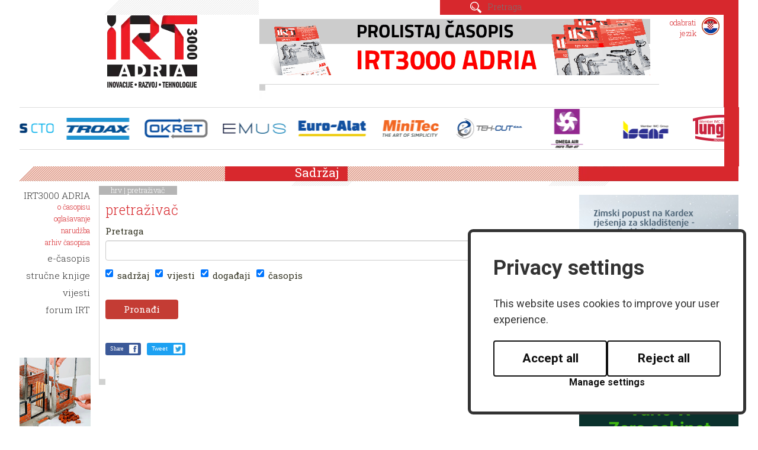

--- FILE ---
content_type: text/html; charset=UTF-8
request_url: https://irt3000.si/hr/pretrazivac/
body_size: 8129
content:
<!DOCTYPE html>
<html lang="hr">
<head>		
	<title>pretraživač - hrv</title>

	<meta charset="UTF-8" />
	<meta name="description" content="IRT3000 ADRIA je jedini specijalizirani stručni časopis u Hrvatskoj, koji cjelovito i redovit obavještava svoje čitatelje o dostignućima i primjerima najbolje prakse u naprednih tehničkim i industrijskim granama. Naš cilj je poticati prijenos znanja i novih tehnologija u industriju s povezivanjem različitih segmenata uz zadržavanje bogatog multidisciplinarnog sadržaja." />
	<meta name="keywords" content="časopis IRT3000 ADRIA, stručni časopis, inovacije, razvoj, tehnologije, alatničarstvo, strojogradnja, nemetali, napredne tehnologije, proizvodnja, automatizacija, mehatronika, logistika, 3D print, spajanje, tehnologije materijala, održavanje, tehnička dijagnostika, industrija" />
	<meta name="copyright" content="Copyright Arctur, 2011. Vse pravice pridržane." />
	<meta name="author" content="Arctur d.o.o." />
	<meta name="viewport" content="width=device-width, initial-scale=1, maximum-scale=1, user-scalable=no" />
	<meta http-equiv="X-UA-Compatible" content="IE=edge" />
	
	<meta name="google-site-verification" content="PmEI1lScBV8RMpfiusBbxBBkDdSHCP5dwJwAGpgTWRA" />	
	<link rel="apple-touch-icon" sizes="152x152" href="/apple-touch-icon.png">
	<link rel="icon" type="image/png" href="/favicon-32x32.png" sizes="32x32">
	<link rel="icon" type="image/png" href="/favicon-16x16.png" sizes="16x16">
	<link rel="manifest" href="/manifest.json">
	<link rel="mask-icon" href="/safari-pinned-tab.svg" color="#D7282D">
	<meta name="theme-color" content="#ffffff">
	
	<link rel="stylesheet" type="text/css" href="/css/style.css?m=" />
	<link rel="stylesheet" type="text/css" href="/lib/fontawesome/font-awesome.min.css">
	<link href="https://fonts.googleapis.com/css?family=Lato&display=swap" rel="stylesheet">
	<!--[if IE 7]>
	<link rel="stylesheet" type="text/css" href="/css/ie7.css" />
	<![endif]-->
	<!--[if IE 8]>
	<link rel="stylesheet" type="text/css" href="/css/ie8.css" />
	<![endif]-->
	
	<link rel="alternate" type="application/rss+xml" href="/rss/rss.php" title="Novice" />
		
	<!--[if lt IE 9]>
	<script type="text/javascript" src="/lib/html5shiv/html5shiv-printshiv.min.js"></script>
	<![endif]-->
	<script type="text/javascript" src="/lib/jquery-1.12.0.min.js"></script>
	<script type="text/javascript" src="/lib/bootstrap/js/bootstrap.min.js"></script>
	<script type="text/javascript" src="/lib/bootstrap_validator/bootstrapvalidator.js"></script>
	<script type="text/javascript" src="/lib/jquery.autocomplete.js"></script>
	<script type="text/javascript" src="/lib/date.js"></script>
	<script type="text/javascript" src="/lib/jquery.datePicker.js"></script>
	<script type="text/javascript" src="/lib/owl-carousel/owl.carousel.min.js"></script>
	<script type="text/javascript" src="/lib/flickity/flickity.pkgd.min.js"></script>
	<script type="text/javascript" src="/lib/magnificPopup/jquery.magnific-popup.min.js"></script>
	<script type="text/javascript" src="/lib/slick/slick.min.js"></script>
	<script type="text/javascript" src="/js/form.validators.js"></script>
	<!-- <script type="text/javascript" src="https://ws.sharethis.com/button/buttons.js"></script> -->
	<!-- <script type="text/javascript">stLight.options({publisher: "4983d554-5bfb-48d4-85b2-13aa1cdc825d", doNotHash: false, doNotCopy: false, hashAddressBar: false});</script> -->
	<script type="text/javascript" src="/js/scripts.js?v22"></script>	

	<script type="text/javascript">
		var onloadCallback = function() {
			if ($('#recaptchaGoogle').length) {
				grecaptcha.render('recaptchaGoogle', {
				'sitekey' : '6LfPRWMUAAAAACgTVBX-rIqKYVI_jA2EWIzbt439',
				});
			}
		};
    </script>	
	<script src="https://www.recaptcha.net/recaptcha/api.js?onload=onloadCallback&hl=hr" async defer></script>

	<!-- Matomo -->
<script>
  var _paq = window._paq = window._paq || [];
  /* tracker methods like "setCustomDimension" should be called before "trackPageView" */
  _paq.push(["setDocumentTitle", document.domain + "/" + document.title]);
  _paq.push(["setCookieDomain", "*.irt3000.si"]);
  _paq.push(["disableCookies"]);
  _paq.push(['trackPageView']);
  _paq.push(['enableLinkTracking']);
  (function() {
    var u="//matomo.arctur.si/";
    _paq.push(['setTrackerUrl', u+'matomo.php']);
    _paq.push(['setSiteId', '21']);
    var d=document, g=d.createElement('script'), s=d.getElementsByTagName('script')[0];
    g.async=true; g.src=u+'matomo.js'; s.parentNode.insertBefore(g,s);
  })();
</script>
<noscript><p><img src="//matomo.arctur.si/matomo.php?idsite=21&amp;rec=1" style="border:0;" alt="" /></p></noscript>
<!-- End Matomo Code -->

</head>
	

<body id="body-content">
	<div id="container" class="group">
		<header class="col-xs-18 lng-hrv">
	<div class="containr-l1 col-xs-18 col-sm-6">
		<div class="hidden-print hidden-xs col-sm-6"></div>
		<div class="containr-l2 col-xs-18 col-sm-12">
			<h1 class="hrv"><a href="/hr/">IRT 3000</a></h1>
			<div id="menu-switcher" class="hidden-print">menu</div>
		</div>
	</div>
	<div id="lang-picker" class="hidden-print col-sm-2 col-sm-push-10">
		<ul>
			<li><span class="picker hidden-print hrv">odabrati<br />jezik</span>
				<ul>
					<li id="lang-eng"><a href="/en/"><span>english</span></a></li>
					<li id="lang-slo"><a href="/sl/"><span>slovenski</span></a></li>
					<li id="lang-hrv"><a href="/hr/"><span>hrvatski</span></a></li>
					<li id="lang-srp"><a href="/sr/"><span>srpski</span></a></li>
					<li class="arrow"></li>
				</ul>
			</li>
		</ul>
	</div>
	<div id="search-ad" class="col-xs-18 col-sm-10 col-sm-pull-2 hidden-print">
		<div id="search" class="col-xs-18">
			<form id="search-mini-form" name="search-mini-form" action="/hr/pretrazivac/" method="post">	<input class="input-submit" type="submit" value="Pronađi" />	<input type="text" name="search-field" id="input-search-mini" class="disableAutoComplete" value="" placeholder="Pretraga" />	<input type="hidden" name="_submit_check" value="1" /></form>		</div>
		<div id="jumbo-ad" class="col-xs-18">
			<ul class=" banners-container owl-theme" id="banners-top"><li><div class="banner-item top"><a data-href="https://issuu.com/irt3000/docs/irt3000_adria_72" href="https://www.irt3000.com/hr/issuu/&mode=redirect&bid=2022091309230929" target="_blank"><img class="banner" src="/mma/e-revija-660x95-hrv-2022-09.gif/2022091309225594/org?m=1663053775" alt="" /></a></div></li></ul>		</div>
	</div>

</header>
	<div id="mini-ads" class="col-xs-18 ">
		<div class="col-xs-18">
				<ul class=" main-carousel-left banners-container owl-theme" id="banners-left"><li><div class="banner-item left"><a data-href="https://www.htsgroup.com/en/" href="https://www.irt3000.com/hr/htsgroup/&mode=redirect&bid=2024080512064243" target="_blank"><img class="banner" src="/mma/logo-hts-cto-web.png/2024080512064063/org?m=1722852400" alt="" /></a></div></li><li><div class="banner-item left"><a data-href="https://www.troax.com/" href="https://www.irt3000.com/hr/troax/&mode=redirect&bid=2024021209184929" target="_blank"><img class="banner" src="/mma/logo-web-troax.png/2024021209184870/org?m=1707725928" alt="" /></a></div></li><li><div class="banner-item left"><a data-href="https://okret.hr/" href="https://www.irt3000.com/hr/okret/&mode=redirect&bid=2024021209170849" target="_blank"><img class="banner" src="/mma/logo-web-okret.png/2024021209170698/org?m=1707725826" alt="" /></a></div></li><li><div class="banner-item left"><a data-href="https://emus.hr/" href="https://www.irt3000.com/hr/emus/&mode=redirect&bid=2024013110484833" target="_blank"><img class="banner" src="/mma/logo-web-emus.png/2024013110484624/org?m=1706694526" alt="" /></a></div></li><li><div class="banner-item left"><a data-href="https://www.euro-alat.hr/" href="https://www.irt3000.com/hr/euro-alat/&mode=redirect&bid=2023072613420091" target="_blank"><img class="banner" src="/mma/euroalat-web.png/2023072714233911/org?m=1690460619" alt="" /></a></div></li><li><div class="banner-item left"><a data-href="https://www.minitec.hr/" href="https://www.irt3000.com/hr/minitec/&mode=redirect&bid=20161219140045622" target="_blank"><img class="banner" src="/mma/minitec-web-logo.png/2025071519111715/org?m=1752599477" alt="" /></a></div></li><li><div class="banner-item left"><a data-href="https://www.teh-cut.hr/" href="https://www.irt3000.com/hr/teh-cut/&mode=redirect&bid=2023010510314775" target="_blank"><img class="banner" src="/mma/tehcut-web.png/2023010510314580/org?m=1672911105" alt="" /></a></div></li><li><div class="banner-item left"><a data-href="https://www.omega-air.hr/" href="https://www.irt3000.com/hr/omega-air/&mode=redirect&bid=2022011405561951" target="_blank"><img class="banner" src="/mma/logo-omegaair-web.png/2023052312214127/org?m=1684837301" alt="" /></a></div></li><li><div class="banner-item left"><a data-href="https://www.iscar.hr/index.aspx/countryid/21/lang/hr" href="https://www.irt3000.com/hr/iscar/&mode=redirect&bid=20161219141702482" target="_blank"><img class="banner" src="/mma/iscar.png/2022011405525833/org?m=1642135978" alt="" /></a></div></li><li><div class="banner-item left"><a data-href="https://www.tungaloy.com/hr/" href="https://www.irt3000.com/hr/tungaloy/&mode=redirect&bid=2021012016241731" target="_blank"><img class="banner" src="/mma/tungaloy.png/2021012016241422/org?m=1611156254" alt="" /></a></div></li><li><div class="banner-item left"><a data-href="https://nomis.hr/" href="https://www.irt3000.com/hr/nomis/&mode=redirect&bid=20161219141225462" target="_blank"><img class="banner" src="/mma/nomis.png/2022011405551612/org?m=1642136116" alt="" /></a></div></li><li><div class="banner-item left"><a data-href="https://sw-machines.com/en/" href="https://www.irt3000.com/hr/sw-machines/&mode=redirect&bid=2025071519253719" target="_blank"><img class="banner" src="/mma/sw-machines-web-logo.png/2025071519205670/org?m=1752600056" alt="" /></a></div></li><li><div class="banner-item left"><a data-href="https://www.phorn.de/en/" href="https://www.irt3000.com/hr/phorn/&mode=redirect&bid=20161219141349712" target="_blank"><img class="banner" src="/mma/horn.png/2022011405515090/org?m=1642135911" alt="" /></a></div></li><li><div class="banner-item left"><a data-href="https://schunk.com/at/en" href="https://www.irt3000.com/hr/schunk/&mode=redirect&bid=20161219141324922" target="_blank"><img class="banner" src="/mma/schunk.png/2022011405580182/org?m=1642136281" alt="" /></a></div></li><li><div class="banner-item left"><a data-href="https://www.olma.si/hr/" href="https://www.irt3000.com/hr/olma/&mode=redirect&bid=20161219140622162" target="_blank"><img class="banner" src="/mma/olma.png/2022011405553749/org?m=1642136137" alt="" /></a></div></li><li><div class="banner-item left"><a data-href="https://tehnoprogres.hr/" href="https://www.irt3000.com/hr/tehnoprogres/&mode=redirect&bid=2017011314083544" target="_blank"><img class="banner" src="/mma/tehnoprogres.png/2022011405592271/org?m=1642136362" alt="" /></a></div></li><li><div class="banner-item left"><a data-href="https://www.bts-company.com/hr/" href="https://www.irt3000.com/hr/bts-company/&mode=redirect&bid=20161219135821992" target="_blank"><img class="banner" src="/mma/bts.png/2022011405502267/org?m=1642135822" alt="" /></a></div></li><li><div class="banner-item left"><a data-href="https://www.topomatika.hr/" href="https://www.irt3000.com/hr/topomatika/&mode=redirect&bid=20161219140338432" target="_blank"><img class="banner" src="/mma/topomatika.png/2022011406001400/org?m=1642136414" alt="" /></a></div></li><li><div class="banner-item left"><a data-href="https://www.arburg.com/en/" href="https://www.irt3000.com/hr/arburg/&mode=redirect&bid=20161219135642532" target="_blank"><img class="banner" src="/mma/arburg.png/2022011405495353/org?m=1642135793" alt="" /></a></div></li><li><div class="banner-item left"><a data-href="https://halder.si/" href="https://www.irt3000.com/hr/halder/&mode=redirect&bid=20161219140423052" target="_blank"><img class="banner" src="/mma/halder.png/2022011405512551/org?m=1642135885" alt="" /></a></div></li><li><div class="banner-item left"><a data-href="https://vist-cnc.com/" href="https://www.irt3000.com/hr/vist-cnc/&mode=redirect&bid=2020051511544958" target="_blank"><img class="banner" src="/mma/vist.png/2022011406015082/org?m=1642136510" alt="" /></a></div></li><li><div class="banner-item left"><a data-href="https://www.fanuc.eu/eu-en/" href="https://www.irt3000.com/hr/fanuc/&mode=redirect&bid=20161219135755872" target="_blank"><img class="banner" src="/mma/fanuc.png/2022011405510538/org?m=1642135865" alt="" /></a></div></li><li><div class="banner-item left"><a data-href="https://www.hstec.hr/" href="https://www.irt3000.com/hr/hstec/&mode=redirect&bid=20161219141511102" target="_blank"><img class="banner" src="/mma/logo-hstec-web.png/2022111812011524/org?m=1668769275" alt="" /></a></div></li><li><div class="banner-item left"><a data-href="https://new.abb.com/hr" href="https://www.irt3000.com/hr/new/&mode=redirect&bid=2017011314031106" target="_blank"><img class="banner" src="/mma/abb.png/2022011405493168/org?m=1642135771" alt="" /></a></div></li></ul>		</div>
	</div>		<div id="middle" class="col-xs-18">
			<div id="menu-col" class="col-xs-18 col-sm-2 hidden-print">
				<nav>
					<ul id="main-menu" class="hrv"><li data-str="str-18" id="count-0" class="menu-level1 menu-level1-has-children first"><a href="https://issuu.com/irt3000adria" target="_blank" class="menu-level1" title="IRT3000 ADRIA"><span class="menu-level1">IRT3000 ADRIA</span></a>
<ul class="menu-level2">
<li data-str="str-aboutMag" id="count-0" class="menu-level2 menu-level2-no-children first"><a href="/hr/irt3000-adria/o-casopisu/" class="menu-level2" title="o časopisu"><span class="menu-level2">o časopisu</span></a></li>
<li data-str="str-advertising" id="count-1" class="menu-level2 menu-level2-no-children"><a href="/hr/irt3000-adria/oglasavanje/" class="menu-level2" title="oglašavanje"><span class="menu-level2">oglašavanje</span></a></li>
<li data-str="str-magSubscr" id="count-2" class="menu-level2 menu-level2-no-children"><a href="/hr/irt-butik/casopis-irt3000/" class="menu-level2" title="narudžba"><span class="menu-level2">narudžba</span></a></li>
<li data-str="str-magArchive" id="count-3" class="menu-level2 menu-level2-no-children"><a href="https://issuu.com/irt3000adria" target="_blank" class="menu-level2" title="arhiv časopisa"><span class="menu-level2">arhiv časopisa</span></a></li>
<li data-str="str-announcement" id="count-4" class="menu-level2 menu-level2-no-children" style="display:none;"><a href="/hr/irt3000-adria/najava-novog-broja/" class="menu-level2" title="najava novog broja"><span class="menu-level2">najava novog broja</span></a></li>
</ul>
</li>
<li data-str="str-editors" id="count-1" class="menu-level1 menu-level1-no-children" style="display:none;"><a href="/hr/urednistvo_hr/" class="menu-level1" title="uredništvo"><span class="menu-level1">uredništvo</span></a></li>
<li data-str="str-7" id="count-2" class="menu-level1 menu-level1-no-children" style="display:none;"><a href="/hr/narudzba-casopisa-beta/" class="menu-level1" title="narudžba časopisa"><span class="menu-level1">narudžba časopisa</span></a></li>
<li data-str="str-currentIssue" id="count-3" class="menu-level1 menu-level1-no-children" style="display:none;"><a href="/hr/tekuce-godiste/" class="menu-level1" title="tekuće godište"><span class="menu-level1">tekuće godište</span></a></li>
<li data-str="str-11" id="count-4" class="menu-level1 menu-level1-no-children"><a href="https://emagazine.irt3000.com/hrv/" target="_blank" class="menu-level1" title="e-časopis"><span class="menu-level1">e-časopis</span></a></li>
<li data-str="str-3" id="count-5" class="menu-level1 menu-level1-no-children"><a href="/hr/irt-butik/strucna-literatura/" class="menu-level1" title="stručne knjige"><span class="menu-level1">stručne knjige</span></a></li>
<li data-str="str-nwsList" id="count-6" class="menu-level1 menu-level1-no-children"><a href="/hr/vijesti/" class="menu-level1" title="vijesti"><span class="menu-level1">vijesti</span></a></li>
<li data-str="str-srch" id="count-7" class="menu-level1 menu-level1-open menu-level1-no-children" style="display:none;"><a href="/hr/pretrazivac/" class="menu-level1" title="pretraživač"><span class="menu-level1">pretraživač</span></a></li>
<li data-str="str-evnt" id="count-8" class="menu-level1 menu-level1-no-children" style="display:none;"><a href="/hr/dogadzaji/" class="menu-level1" title="događaji"><span class="menu-level1">događaji</span></a></li>
<li data-str="str-bookUB" id="count-9" class="menu-level1 menu-level1-no-children" style="display:none;"><a href="/hr/knjiga-umjetnost-injekcijskog-presanja/" class="menu-level1" title="Knjiga Umjetnost injekcijskog prešanja"><span class="menu-level1">Knjiga Umjetnost injekcijskog prešanja</span></a></li>
<li data-str="str-cycJersey" id="count-10" class="menu-level1 menu-level1-no-children" style="display:none;"><a href="/hr/kolesarski-dres/" class="menu-level1" title="Kolesarski dres"><span class="menu-level1">Kolesarski dres</span></a></li>
<li data-str="str-vidCnt" id="count-11" class="menu-level1 menu-level1-no-children" style="display:none;"><a href="/hr/video-sadrzaji/" class="menu-level1" title="Video sadržaji"><span class="menu-level1">Video sadržaji</span></a></li>
<li data-str="str-map" id="count-12" class="menu-level1 menu-level1-no-children" style="display:none;"><a href="/hr/karta/" class="menu-level1" title="karta"><span class="menu-level1">karta</span></a></li>
<li data-str="str-1" id="count-13" class="menu-level1 menu-level1-no-children" style="display:none;"><a href="/hr/logotip-irt/" class="menu-level1" title="logotip IRT"><span class="menu-level1">logotip IRT</span></a></li>
<li data-str="str-bcard" id="count-14" class="menu-level1 menu-level1-no-children" style="display:none;"><a href="#" class="menu-level1"><span class="menu-level1">Business card</span></a></li>
<li data-str="str-6" id="count-15" class="menu-level1 menu-level1-no-children" style="display:none;"><a href="#" class="menu-level1"><span class="menu-level1">ogledni primjerak</span></a></li>
<li data-str="str-9" id="count-16" class="menu-level1 menu-level1-no-children" style="display:none;"><a href="/hr/pravilnik-o-cuvanju-licnih-podataka/" class="menu-level1" title="Pravilnik o čuvanju ličnih podataka"><span class="menu-level1">Pravilnik o čuvanju ličnih podataka</span></a></li>
<li data-str="str-shp" id="count-17" class="menu-level1 menu-level1-no-children" style="display:none;"><a href="/hr/irt-butik/" class="menu-level1" title="IRT butik"><span class="menu-level1">IRT butik</span></a></li>
<li data-str="str-15" id="count-18" class="menu-level1 menu-level1-no-children" style="display:none;"><a href="#" class="menu-level1"><span class="menu-level1">EIT HUB natečaj</span></a></li>
<li data-str="str-16" id="count-19" class="menu-level1 menu-level1-no-children" style="display:none;"><a href="#" class="menu-level1"><span class="menu-level1">Javno povabilo</span></a></li>
<li data-str="str-19" id="count-20" class="menu-level1 menu-level1-no-children"><a href="https://forum-irt.si/hr/" target="_blank" class="menu-level1" title="forum IRT"><span class="menu-level1">forum IRT</span></a></li>
<li data-str="str-gdpr" id="count-21" class="menu-level1 menu-level1-no-children" style="display:none;"><a href="#" class="menu-level1"><span class="menu-level1">Odredbe i uvjeti</span></a></li>
<li data-str="str-9999" id="count-22" class="menu-level1 menu-level1-no-children" style="display:none;"><a href="/hr/kolofon/" class="menu-level1" title="kolofon"><span class="menu-level1">kolofon</span></a></li>
</ul>				</nav>
				<ul class="hidden-xs banners-container owl-theme" id="banners-left_top"><li><div class="banner-item left_top"><a data-href="http://www.progradnja.hr/" href="https://www.irt3000.com/hr/progradnja/&mode=redirect&bid=2019121208211902" target="_blank"><img class="banner" src="/mma/Banner-Gradnja.gif/2019121208211098/org?m=1576135270" alt="" /></a></div></li></ul>				<!--  -->
				<ul class="hidden-xs banners-container owl-theme" id="banners-right_loop"><li><div class="banner-item right_loop"><a data-href="https://www.vdwf.de/en/the-vdwf/sweet-associations.html" href="https://www.irt3000.com/hr/vdwf/&mode=redirect&bid=2021022510454397" target="_blank"><img class="banner" src="/mma/vdwf-169x169-eng-2021-02.png/2021022510453721/org?m=1614246337" alt="" /></a></div></li></ul>				<ul class="hidden-xs left banners-container banners-extra" id="banners-extra-v1">
						<li class="standing carousel-cell">
							<div class="banner-item">
								<!--<a href="http://www.istma-europe.com/" target="_blank">-->
								<a href="https://www.irt3000.com/hr/istma/&mode=redirect" target="_blank">
									<img class="banner" src="/images/istma-partner.png" alt="">
								</a>
							</div>
						</li></ul>			</div>
				
			<main class="col-xs-18 col-sm-12 col-md-12 col-lg-10 container-padding">
			<div id="cart">
				<div id="cart-wrapper">
					<div style="display:none" id="module-shopping-cart"></div>				</div>
			</div>
				<h2>Sadržaj</h2>
				<div id="breadcrumbs">hrv | <a href="/hr/pretrazivac/" title="pretraživač">pretraživač</a></div>				<article>
					<h1>pretraživač</h1>
					<form id="search-main-form" name="search-main-form" action="" method="post">	<div class="form-group">		<label for="input-search-main">Pretraga</label>		<input type="text" class="form-control" name="search-field" autocomplete="off" id="input-search-main" value="" placeholder="" />	</div>	<div class="form-group"><label class="checkbox-inline">	<input type="checkbox" name="aSrchFilter[cnt]" value="1" checked="checked" />sadržaj</label><label class="checkbox-inline">	<input type="checkbox" name="aSrchFilter[news]" value="1" checked="checked" />vijesti</label><label class="checkbox-inline">	<input type="checkbox" name="aSrchFilter[events]" value="1" checked="checked" />događaji</label><label class="checkbox-inline">	<input type="checkbox" name="aSrchFilter[magazines]" value="1" checked="checked" />časopis</label>	</div>	<button class="btn btn-default" type="submit">Pronađi</button>	<input type="hidden" name="_submit_check" value="1" />	<input type="hidden" name="page" id="page" value="0" /></form>					<div id="social" class="group">
					<div class="fb-share-button fb-like" data-href="http://www.irt3000.si" data-layout="button_count" data-size="small" data-mobile-iframe="true"><a class="fb-xfbml-parse-ignore" target="_blank" href="https://www.facebook.com/sharer/sharer.php?u=http://www.irt3000.si/hr/pretrazivac/&amp;src=sdkpreparse">Share</a></div>
					<!--<div class="google-plus"><div class="g-plus" data-action="share" data-annotation="none" data-height="24" data-href="http://www.irt3000.si/hr/pretrazivac/"></div></div>-->
					<div class="tweet"><a class="twitter-share-button" target="_blank" href="https://twitter.com/share" data-size="large" data-text="irt3000" data-url="https://dev.twitter.com/web/tweet-button" data-hashtags="irt3000"   data-via="twitterdev"  data-related="twitterapi,twitter">Tweet</a></div>					
						<!--<span class='st_facebook_hcount' displayText='Facebook'></span>
						<span class='st_fblike_hcount' displayText='Facebook Like'></span>
						<span class='st_twitter_hcount' displayText='Tweet'></span>-->
					</div>
					<div class="dot"></div>
				</article>
			</main>
			<div class="hidden-md col-lg-2 hidden-print"></div>
			<aside class="col-xs-18 col-sm-4 hidden-print">
				<div id="banners-right-container" class="col-xs-18"><h2>&nbsp;</h2><ul class=" main-carousel-right banners-container owl-theme" id="banners-right"><li><div class="banner-item right"><a data-href="https://info.kardex.com/sl/ppc/general/easy-space-2025/kr/ceeu?utm_source=irt3000si&amp;utm_medium=banner&amp;utm_campaign=monitorsi_2026" href="https://www.irt3000.com/hr/info/&mode=redirect&bid=2026011910273474" target="_blank"><img class="banner" src="/mma/kardex-bener-269x269-hrv.png/2026012013112810/org?m=1768911088" alt="" /></a></div></li><li><div class="banner-item right"><a data-href="https://www.murrelektronik.com/highlights/vario-x/?utm_source=banner&amp;utm_medium=irt&amp;utm_campaign=variox" href="https://www.irt3000.com/hr/murrelektronik/&mode=redirect&bid=2025052913323169" target="_blank"><img class="banner" src="/mma/Banner_Vario-X_269x269_Zero_cabinet_28.10.2025-onwards.png/2025102807222054/org?m=1761632540" alt="" /></a></div></li><li><div class="banner-item right"><a data-href="https://www.hoffmann-group.com/SI/sl/hsi/?utm_medium=display&amp;utm_source=web_banner_IRT&amp;utm_campaign=Logo_gif" href="https://www.irt3000.com/hr/hoffmann-group/&mode=redirect&bid=2023011609210487" target="_blank"><img class="banner" src="/mma/GIF_logo_2024.gif/2024011017170294/org?m=1704903422" alt="" /></a></div></li><li><div class="banner-item right"><a data-href="https://nlx.dmgmori.com?utm_source=magazine_intemetal&amp;utm_medium=paid_press&amp;utm_campaign=product-2025-nlx-2500_iso_pt&amp;utm_content=banner" href="https://www.irt3000.com/hr/nlx/&mode=redirect&bid=2024040209210446" target="_blank"><img class="banner" src="/mma/DMG_MORI_07.10.2025_onwards_Banner_2025_269x269_MX_NLX_2500.jpg/2025100707440117/org?m=1759815841" alt="" /></a></div></li><li><div class="banner-item right"><a data-href="https://ce-sejem.si/sejmi/mednarodni-industrijski-sejem/" href="https://www.irt3000.com/hr/ce-sejem/&mode=redirect&bid=2025112513082897" target="_blank"><img class="banner" src="/mma/MIS-269x269px-HR.png/2025112513082619/org?m=1764072506" alt="" /></a></div></li></li></ul></div>
				<!-- <section id="latest-mags" class="col-xs-18">
					<h2 class="hidden-xs"></h2>
					<div class="content group">
												<div class="dot"></div>
					</div>
				</section> -->
				<section id="events" class="col-xs-18">
					<h2 class="hidden-xs">događanje</h2>
					<div class="content group">
						<div id="calendar-response" class="evnt_hrv"><span id="calendar-month-switcher"><a id="cal-prev-month" class="c-m-s-202512" href="#" title="Dec">&lt;Dec</a> <span>Siječanj 2026</span> <a id="cal-next-month" class="c-m-s-20262" href="#" title="Feb">Feb&gt;</a></span><table id="calendar-table"><thead>
			<tr>
				<th>pon</th>
				<th>uto</th>
				<th>sri</th>
				<th>čet</th>
				<th>pet</th>
				<th>sub</th>
				<th>ned</th>
			</tr>
		</thead>
		<tbody>
		<tr><td class="day-empty">&nbsp;</td><td class="day-empty">&nbsp;</td><td class="day-empty">&nbsp;</td><td class="day-existing " id="ct-day-2026-01-01">1</td><td class="day-existing " id="ct-day-2026-01-02">2</td><td class="day-existing " id="ct-day-2026-01-03">3</td><td class="day-existing " id="ct-day-2026-01-04">4</td></tr><tr><td class="day-existing " id="ct-day-2026-01-05">5</td><td class="day-existing " id="ct-day-2026-01-06">6</td><td class="day-existing " id="ct-day-2026-01-07">7</td><td class="day-existing " id="ct-day-2026-01-08">8</td><td class="day-existing " id="ct-day-2026-01-09">9</td><td class="day-existing " id="ct-day-2026-01-10">10</td><td class="day-existing " id="ct-day-2026-01-11">11</td></tr><tr><td class="day-existing " id="ct-day-2026-01-12">12</td><td class="day-existing " id="ct-day-2026-01-13">13</td><td class="day-existing " id="ct-day-2026-01-14">14</td><td class="day-existing " id="ct-day-2026-01-15">15</td><td class="day-existing " id="ct-day-2026-01-16">16</td><td class="day-existing " id="ct-day-2026-01-17">17</td><td class="day-existing " id="ct-day-2026-01-18">18</td></tr><tr><td class="day-existing " id="ct-day-2026-01-19">19</td><td class="day-existing " id="ct-day-2026-01-20">20</td><td class="day-existing " id="ct-day-2026-01-21">21</td><td class="day-existing day-today" id="ct-day-2026-01-22"><span>22</span></td><td class="day-existing " id="ct-day-2026-01-23">23</td><td class="day-existing " id="ct-day-2026-01-24">24</td><td class="day-existing " id="ct-day-2026-01-25">25</td></tr><tr><td class="day-existing " id="ct-day-2026-01-26">26</td><td class="day-existing " id="ct-day-2026-01-27">27</td><td class="day-existing " id="ct-day-2026-01-28">28</td><td class="day-existing " id="ct-day-2026-01-29">29</td><td class="day-existing " id="ct-day-2026-01-30">30</td><td class="day-existing " id="ct-day-2026-01-31">31</td><td class="day-empty">&nbsp;</td></tr></tbody></table></div><ul id="calendar-legend">	<li><span>LEGENDA:</span>		<ul>			<li>događaji<span id="legend-events"></span></li>			<li>sajmi<span id="legend-exhibitions"></span></li>		</ul>	</li></ul>						<div id="events-list"><p>Nema aktualnih događanja.</p><a class="more" href="/hr/dogadzaji/">pogledaj sve događaje</a></div>						<div class="dot"></div>
					</div>
				<!-- </section>				
								<section id="books" class="col-xs-18">
					<h2 class=""></h2>
									</section>
				 -->
			</aside>
			<div class="col-xs-18 container-padding">
				
				<ul class="visible-xs-block mobile-view banners-container owl-theme" id="banners-left_top"><li><div class="banner-item left_top"><a data-href="http://www.progradnja.hr/" href="https://www.irt3000.com/hr/progradnja/&mode=redirect&bid=2019121208211902" target="_blank"><img class="banner" src="/mma/Banner-Gradnja.gif/2019121208211098/org?m=1576135270" alt="" /></a></div></li></ul>				<!--  -->
				<ul class="visible-xs-block mobile-view banners-container owl-theme" id="banners-right_loop"><li><div class="banner-item right_loop"><a data-href="https://www.vdwf.de/en/the-vdwf/sweet-associations.html" href="https://www.irt3000.com/hr/vdwf/&mode=redirect&bid=2021022510454397" target="_blank"><img class="banner" src="/mma/vdwf-169x169-eng-2021-02.png/2021022510453721/org?m=1614246337" alt="" /></a></div></li></ul>				<ul class="visible-xs-block mobile-view left banners-container banners-extra" id="banners-extra-v2">
						<li class="standing carousel-cell">
							<div class="banner-item">
								<!--<a href="http://www.istma-europe.com/" target="_blank">-->
								<a href="https://www.irt3000.com/hr/istma/&mode=redirect" target="_blank">
									<img class="banner" src="/images/istma-partner.png" alt="">
								</a>
							</div>
						</li></ul>			</div>			
		</div>
			<script type="text/javascript" src="https://app.mailerlite.com/data/webforms/199169/c9h8b7.js?v13"></script>
	<footer class="col-xs-18">
	<div id="contact" class="sets-height col-xs-18 col-sm-6">
		<h2>Nakladnik</h2>
		<p>PROFIDTP, d. o. o.<br /> Ulica Ivice Sudnika 7<br /> 10430 Samobor<br /> Hrvatska</p> <p>OIB: 55579522185<br /> Matični broj: 02244942<br /> Bank: Raiffeisen Bank Austria d.d., Petrinjska 59, 10000 Zagreb, Hrvatska<br /> SWIFT: RZBHHR2X<br /> Broj računa: HR68 2484008 1104258668</p>	</div>
	<div id="editorial" class="sets-height col-xs-18 col-sm-6 hidden-print">
		<h2>Uredništvo</h2>
		<p>PROFIDTP d.o.o.<br /> IRT3000 ADRIA<br /> Ulica Lavoslava Ružičke 1<br /> 10000 Zagreb<br /> Hrvatska</p> <p>M: &nbsp; +385 (0)98 409 690<br /> E-po&scaron;ta: <script type="text/javascript">mDec('xuhgqlvwyrCluw63331frp', 'xuhgqlvwyrCluw63331frp', '', '');</script></p> <p>&nbsp;</p>		
					<a href="/hr/karta/"><img src="/images/backgrounds/map-irt-hr.jpg" alt="" /></a>		
			</div>
	<div id="other" class="sets-height col-xs-18 col-sm-6 hidden-print">
		<div id="video-content" class="col-xs-18 col-sm-18">
			<h2>Video sadržaji</h2>
			<div class="containr">	<p class="youtube"><i class="fa fa-youtube-play" aria-hidden="true"></i> <a href="https://www.youtube.com/channel/UCaOcqB97MBqtoFORtADlDgQ/videos" target="_blank">IRT 3000 Youtube</a></p></div>		</div>
					<div id="products" class="col-xs-18 col-sm-18">
					<h2></h2>
			<!-- <div class="col-xs-9 col-sm-18 col-sm-14">
				<p class="shop-button">
					<a href="" target="_blank">
						<img src="/images/backgrounds/bener-butik-269x150-hrv.png" />
					</a>
				</p>
			</div> -->
		</div>
		
	</div>
	<div id="footer-deco-frame" class="hidden-print">
		<div id="footer-top-deco-ribbon"></div>
		<div id="footer-top-deco-bar"></div>
	</div>
</footer>
<div id="colophon" class="hidden-print">
	<a href="/hr/kolofon/">ar&copy;tur 2021</a>
</div>

<script type="text/javascript" src="https://cookie.web.arctur.si/cookies/cookieconsent.js" id="cookiejs" data-link="#C43C34" data-button="#C43C34" data-buttontext="#FFFFFF" data-buttonhover="#882924" data-buttonborder="none" data-privacylink="/hr/odredbe-i-uvjeti/" data-displaybutton="yes" data-forceconsent="false"></script>	</div>
	<!-- Google tag (gtag.js) -->
<script  type="text/plain" data-cookiecategory="analytics" async src="https://www.googletagmanager.com/gtag/js?id=G-JJEVCH5900"></script>
<script  type="text/plain" data-cookiecategory="analytics">
  window.dataLayer = window.dataLayer || [];
  function gtag(){dataLayer.push(arguments);}
  gtag('js', new Date());

  gtag('config', 'G-JJEVCH5900');
</script></body>
</html>